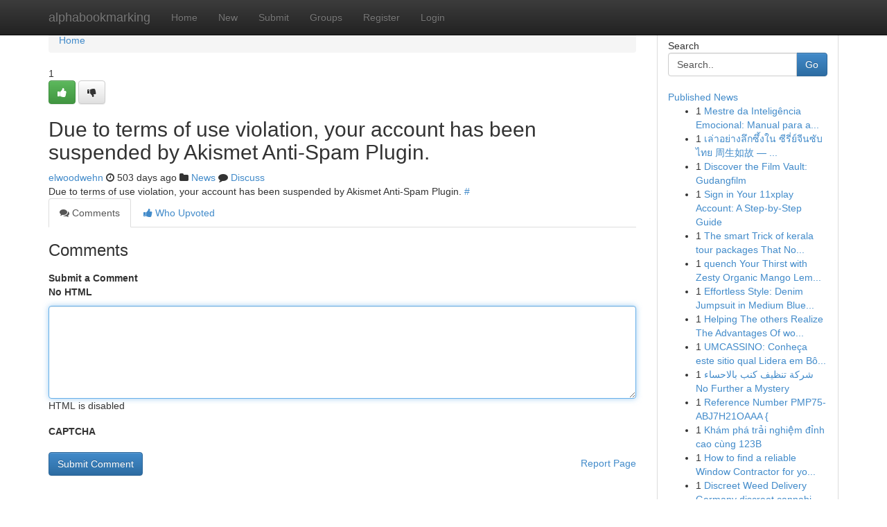

--- FILE ---
content_type: text/html; charset=UTF-8
request_url: https://alphabookmarking.com/story17353692/bolpati-comuage-javascript-location-http-shikhadabas
body_size: 5314
content:
<!DOCTYPE html>
<html class="no-js" dir="ltr" xmlns="http://www.w3.org/1999/xhtml" xml:lang="en" lang="en"><head>

<meta http-equiv="Pragma" content="no-cache" />
<meta http-equiv="expires" content="0" />
<meta http-equiv="Content-Type" content="text/html; charset=UTF-8" />	
<title></title>
<link rel="alternate" type="application/rss+xml" title="alphabookmarking.com &raquo; Feeds 1" href="/rssfeeds.php?p=1" />
<link rel="alternate" type="application/rss+xml" title="alphabookmarking.com &raquo; Feeds 2" href="/rssfeeds.php?p=2" />
<link rel="alternate" type="application/rss+xml" title="alphabookmarking.com &raquo; Feeds 3" href="/rssfeeds.php?p=3" />
<link rel="alternate" type="application/rss+xml" title="alphabookmarking.com &raquo; Feeds 4" href="/rssfeeds.php?p=4" />
<link rel="alternate" type="application/rss+xml" title="alphabookmarking.com &raquo; Feeds 5" href="/rssfeeds.php?p=5" />
<link rel="alternate" type="application/rss+xml" title="alphabookmarking.com &raquo; Feeds 6" href="/rssfeeds.php?p=6" />
<link rel="alternate" type="application/rss+xml" title="alphabookmarking.com &raquo; Feeds 7" href="/rssfeeds.php?p=7" />
<link rel="alternate" type="application/rss+xml" title="alphabookmarking.com &raquo; Feeds 8" href="/rssfeeds.php?p=8" />
<link rel="alternate" type="application/rss+xml" title="alphabookmarking.com &raquo; Feeds 9" href="/rssfeeds.php?p=9" />
<link rel="alternate" type="application/rss+xml" title="alphabookmarking.com &raquo; Feeds 10" href="/rssfeeds.php?p=10" />
<meta name="google-site-verification" content="m5VOPfs2gQQcZXCcEfUKlnQfx72o45pLcOl4sIFzzMQ" /><meta name="Language" content="en-us" />
<meta name="viewport" content="width=device-width, initial-scale=1.0">
<meta name="generator" content="Kliqqi" />

          <link rel="stylesheet" type="text/css" href="//netdna.bootstrapcdn.com/bootstrap/3.2.0/css/bootstrap.min.css">
             <link rel="stylesheet" type="text/css" href="https://cdnjs.cloudflare.com/ajax/libs/twitter-bootstrap/3.2.0/css/bootstrap-theme.css">
                <link rel="stylesheet" type="text/css" href="https://cdnjs.cloudflare.com/ajax/libs/font-awesome/4.1.0/css/font-awesome.min.css">
<link rel="stylesheet" type="text/css" href="/templates/bootstrap/css/style.css" media="screen" />

                         <script type="text/javascript" src="https://cdnjs.cloudflare.com/ajax/libs/modernizr/2.6.1/modernizr.min.js"></script>
<script type="text/javascript" src="https://cdnjs.cloudflare.com/ajax/libs/jquery/1.7.2/jquery.min.js"></script>
<style></style>
<link rel="alternate" type="application/rss+xml" title="RSS 2.0" href="/rss"/>
<link rel="icon" href="/favicon.ico" type="image/x-icon"/>
</head>

<body dir="ltr">

<header role="banner" class="navbar navbar-inverse navbar-fixed-top custom_header">
<div class="container">
<div class="navbar-header">
<button data-target=".bs-navbar-collapse" data-toggle="collapse" type="button" class="navbar-toggle">
    <span class="sr-only">Toggle navigation</span>
    <span class="fa fa-ellipsis-v" style="color:white"></span>
</button>
<a class="navbar-brand" href="/">alphabookmarking</a>	
</div>
<span style="display: none;"><a href="/forum">forum</a></span>
<nav role="navigation" class="collapse navbar-collapse bs-navbar-collapse">
<ul class="nav navbar-nav">
<li ><a href="/">Home</a></li>
<li ><a href="/new">New</a></li>
<li ><a href="/submit">Submit</a></li>
                    
<li ><a href="/groups"><span>Groups</span></a></li>
<li ><a href="/register"><span>Register</span></a></li>
<li ><a data-toggle="modal" href="#loginModal">Login</a></li>
</ul>
	

</nav>
</div>
</header>
<!-- START CATEGORIES -->
<div class="subnav" id="categories">
<div class="container">
<ul class="nav nav-pills"><li class="category_item"><a  href="/">Home</a></li></ul>
</div>
</div>
<!-- END CATEGORIES -->
	
<div class="container">
	<section id="maincontent"><div class="row"><div class="col-md-9">

<ul class="breadcrumb">
	<li><a href="/">Home</a></li>
</ul>

<div itemscope itemtype="http://schema.org/Article" class="stories" id="xnews-17353692" >


<div class="story_data">
<div class="votebox votebox-published">

<div itemprop="aggregateRating" itemscope itemtype="http://schema.org/AggregateRating" class="vote">
	<div itemprop="ratingCount" class="votenumber">1</div>
<div id="xvote-3" class="votebutton">
<!-- Already Voted -->
<a class="btn btn-default btn-success linkVote_3" href="/login" title=""><i class="fa fa-white fa-thumbs-up"></i></a>
<!-- Bury It -->
<a class="btn btn-default linkVote_3" href="/login"  title="" ><i class="fa fa-thumbs-down"></i></a>


</div>
</div>
</div>
<div class="title" id="title-3">
<span itemprop="name">

<h2 id="list_title"><span>Due to terms of use violation, your account has been suspended by Akismet Anti-Spam Plugin.</span></h2></span>	
<span class="subtext">

<span itemprop="author" itemscope itemtype="http://schema.org/Person">
<span itemprop="name">
<a href="/user/elwoodwehn" rel="nofollow">elwoodwehn</a> 
</span></span>
<i class="fa fa-clock-o"></i>
<span itemprop="datePublished">  503 days ago</span>

<script>
$(document).ready(function(){
    $("#list_title span").click(function(){
		window.open($("#siteurl").attr('href'), '', '');
    });
});
</script>

<i class="fa fa-folder"></i> 
<a href="/groups">News</a>

<span id="ls_comments_url-3">
	<i class="fa fa-comment"></i> <span id="linksummaryDiscuss"><a href="#discuss" class="comments">Discuss</a>&nbsp;</span>
</span> 





</div>
</div>
<span itemprop="articleBody">
<div class="storycontent">
	
<div class="news-body-text" id="ls_contents-3" dir="ltr">
Due to terms of use violation, your account has been suspended by Akismet Anti-Spam Plugin. <a id="siteurl" target="_blank" href="#">#</a><div class="clearboth"></div> 
</div>
</div><!-- /.storycontent -->
</span>
</div>

<ul class="nav nav-tabs" id="storytabs">
	<li class="active"><a data-toggle="tab" href="#comments"><i class="fa fa-comments"></i> Comments</a></li>
	<li><a data-toggle="tab" href="#who_voted"><i class="fa fa-thumbs-up"></i> Who Upvoted</a></li>
</ul>


<div id="tabbed" class="tab-content">

<div class="tab-pane fade active in" id="comments" >
<h3>Comments</h3>
<a name="comments" href="#comments"></a>
<ol class="media-list comment-list">

<a name="discuss"></a>
<form action="" method="post" id="thisform" name="mycomment_form">
<div class="form-horizontal">
<fieldset>
<div class="control-group">
<label for="fileInput" class="control-label">Submit a Comment</label>
<div class="controls">

<p class="help-inline"><strong>No HTML  </strong></p>
<textarea autofocus name="comment_content" id="comment_content" class="form-control comment-form" rows="6" /></textarea>
<p class="help-inline">HTML is disabled</p>
</div>
</div>


<script>
var ACPuzzleOptions = {
   theme :  "white",
   lang :  "en"
};
</script>

<div class="control-group">
	<label for="input01" class="control-label">CAPTCHA</label>
	<div class="controls">
	<div id="solvemedia_display">
	<script type="text/javascript" src="https://api.solvemedia.com/papi/challenge.script?k=1G9ho6tcbpytfUxJ0SlrSNt0MjjOB0l2"></script>

	<noscript>
	<iframe src="http://api.solvemedia.com/papi/challenge.noscript?k=1G9ho6tcbpytfUxJ0SlrSNt0MjjOB0l2" height="300" width="500" frameborder="0"></iframe><br/>
	<textarea name="adcopy_challenge" rows="3" cols="40"></textarea>
	<input type="hidden" name="adcopy_response" value="manual_challenge"/>
	</noscript>	
</div>
<br />
</div>
</div>

<div class="form-actions">
	<input type="hidden" name="process" value="newcomment" />
	<input type="hidden" name="randkey" value="75578554" />
	<input type="hidden" name="link_id" value="3" />
	<input type="hidden" name="user_id" value="2" />
	<input type="hidden" name="parrent_comment_id" value="0" />
	<input type="submit" name="submit" value="Submit Comment" class="btn btn-primary" />
	<a href="https://remove.backlinks.live" target="_blank" style="float:right; line-height: 32px;">Report Page</a>
</div>
</fieldset>
</div>
</form>
</ol>
</div>
	
<div class="tab-pane fade" id="who_voted">
<h3>Who Upvoted this Story</h3>
<div class="whovotedwrapper whoupvoted">
<ul>
<li>
<a href="/user/elwoodwehn" rel="nofollow" title="elwoodwehn" class="avatar-tooltip"><img src="/avatars/Avatar_100.png" alt="" align="top" title="" /></a>
</li>
</ul>
</div>
</div>
</div>
<!-- END CENTER CONTENT -->


</div>

<!-- START RIGHT COLUMN -->
<div class="col-md-3">
<div class="panel panel-default">
<div id="rightcol" class="panel-body">
<!-- START FIRST SIDEBAR -->

<!-- START SEARCH BOX -->
<script type="text/javascript">var some_search='Search..';</script>
<div class="search">
<div class="headline">
<div class="sectiontitle">Search</div>
</div>

<form action="/search" method="get" name="thisform-search" class="form-inline search-form" role="form" id="thisform-search" >

<div class="input-group">

<input type="text" class="form-control" tabindex="20" name="search" id="searchsite" value="Search.." onfocus="if(this.value == some_search) {this.value = '';}" onblur="if (this.value == '') {this.value = some_search;}"/>

<span class="input-group-btn">
<button type="submit" tabindex="21" class="btn btn-primary custom_nav_search_button" />Go</button>
</span>
</div>
</form>

<div style="clear:both;"></div>
<br />
</div>
<!-- END SEARCH BOX -->

<!-- START ABOUT BOX -->

	


<div class="headline">
<div class="sectiontitle"><a href="/">Published News</a></div>
</div>
<div class="boxcontent">
<ul class="sidebar-stories">

<li>
<span class="sidebar-vote-number">1</span>	<span class="sidebar-article"><a href="https://alphabookmarking.com/story20437314/mestre-da-inteligência-emocional-manual-para-a-autodescoberta-e-crescimento" class="sidebar-title">Mestre da Intelig&ecirc;ncia Emocional: Manual para a...</a></span>
</li>
<li>
<span class="sidebar-vote-number">1</span>	<span class="sidebar-article"><a href="https://alphabookmarking.com/story20437313/เล-าอย-างล-กซ-งใน-ซ-ร-ย-จ-นซ-บไทย-周生如故-เม-อร-กกลายเป-นพ-นธะของหน-าท" class="sidebar-title">เล่าอย่างลึกซึ้งใน ซีรี่ย์จีนซับไทย 周生如故 &mdash; ...</a></span>
</li>
<li>
<span class="sidebar-vote-number">1</span>	<span class="sidebar-article"><a href="https://alphabookmarking.com/story20437312/discover-the-film-vault-gudangfilm" class="sidebar-title">Discover the Film Vault: Gudangfilm</a></span>
</li>
<li>
<span class="sidebar-vote-number">1</span>	<span class="sidebar-article"><a href="https://alphabookmarking.com/story20437311/sign-in-your-11xplay-account-a-step-by-step-guide" class="sidebar-title">Sign in Your 11xplay Account: A Step-by-Step Guide</a></span>
</li>
<li>
<span class="sidebar-vote-number">1</span>	<span class="sidebar-article"><a href="https://alphabookmarking.com/story20437310/the-smart-trick-of-kerala-tour-packages-that-nobody-is-discussing-and-is-trending" class="sidebar-title">The smart Trick of kerala tour packages That No...</a></span>
</li>
<li>
<span class="sidebar-vote-number">1</span>	<span class="sidebar-article"><a href="https://alphabookmarking.com/story20437309/quench-your-thirst-with-zesty-organic-mango-lemonade" class="sidebar-title">quench Your Thirst with Zesty Organic Mango Lem...</a></span>
</li>
<li>
<span class="sidebar-vote-number">1</span>	<span class="sidebar-article"><a href="https://alphabookmarking.com/story20437308/effortless-style-denim-jumpsuit-in-medium-blue-with-delicate-crossed-ties" class="sidebar-title">Effortless Style: Denim Jumpsuit in Medium Blue...</a></span>
</li>
<li>
<span class="sidebar-vote-number">1</span>	<span class="sidebar-article"><a href="https://alphabookmarking.com/story20437307/helping-the-others-realize-the-advantages-of-world-best-charcoal-producer" class="sidebar-title">Helping The others Realize The Advantages Of wo...</a></span>
</li>
<li>
<span class="sidebar-vote-number">1</span>	<span class="sidebar-article"><a href="https://alphabookmarking.com/story20437306/umcassino-conheça-este-sitio-qual-lidera-em-bônus-vip-e-saques-otimizados-tua-nova-experiência-de-game" class="sidebar-title">UMCASSINO: Conhe&ccedil;a este sitio qual Lidera em B&ocirc;...</a></span>
</li>
<li>
<span class="sidebar-vote-number">1</span>	<span class="sidebar-article"><a href="https://alphabookmarking.com/story20437305/شركة-تنظيف-كنب-بالاحساء-no-further-a-mystery" class="sidebar-title">شركة تنظيف كنب بالاحساء No Further a Mystery</a></span>
</li>
<li>
<span class="sidebar-vote-number">1</span>	<span class="sidebar-article"><a href="https://alphabookmarking.com/story20437304/reference-number-pmp75-abj7h21oaaa" class="sidebar-title">Reference Number PMP75-ABJ7H21OAAA {</a></span>
</li>
<li>
<span class="sidebar-vote-number">1</span>	<span class="sidebar-article"><a href="https://alphabookmarking.com/story20437303/khám-phá-trải-nghiệm-đỉnh-cao-cùng-123b" class="sidebar-title">Kh&aacute;m ph&aacute; trải nghiệm đỉnh cao c&ugrave;ng 123B</a></span>
</li>
<li>
<span class="sidebar-vote-number">1</span>	<span class="sidebar-article"><a href="https://alphabookmarking.com/story20437302/how-to-find-a-reliable-window-contractor-for-your-next-home-project" class="sidebar-title">How to find a reliable Window Contractor for yo...</a></span>
</li>
<li>
<span class="sidebar-vote-number">1</span>	<span class="sidebar-article"><a href="https://alphabookmarking.com/story20437301/discreet-weed-delivery-germany-discreet-cannabis-delivery" class="sidebar-title">Discreet Weed Delivery Germany discreet cannabi...</a></span>
</li>
<li>
<span class="sidebar-vote-number">1</span>	<span class="sidebar-article"><a href="https://alphabookmarking.com/story20437300/شركة-تنظيف-خزانات-بجدة-أفضل-خدمات-التنظيف" class="sidebar-title">شركة تنظيف خزانات بجدة - أفضل خدمات التنظيف</a></span>
</li>

</ul>
</div>

<!-- END SECOND SIDEBAR -->
</div>
</div>
</div>
<!-- END RIGHT COLUMN -->
</div></section>
<hr>

<!--googleoff: all-->
<footer class="footer">
<div id="footer">
<span class="subtext"> Copyright &copy; 2025 | <a href="/search">Advanced Search</a> 
| <a href="/">Live</a>
| <a href="/">Tag Cloud</a>
| <a href="/">Top Users</a>
| Made with <a href="#" rel="nofollow" target="_blank">Kliqqi CMS</a> 
| <a href="/rssfeeds.php?p=1">All RSS Feeds</a> 
</span>
</div>
</footer>
<!--googleon: all-->


</div>
	
<!-- START UP/DOWN VOTING JAVASCRIPT -->
	
<script>
var my_base_url='http://alphabookmarking.com';
var my_kliqqi_base='';
var anonymous_vote = false;
var Voting_Method = '1';
var KLIQQI_Visual_Vote_Cast = "Voted";
var KLIQQI_Visual_Vote_Report = "Buried";
var KLIQQI_Visual_Vote_For_It = "Vote";
var KLIQQI_Visual_Comment_ThankYou_Rating = "Thank you for rating this comment.";


</script>
<!-- END UP/DOWN VOTING JAVASCRIPT -->


<script type="text/javascript" src="https://cdnjs.cloudflare.com/ajax/libs/jqueryui/1.8.23/jquery-ui.min.js"></script>
<link href="https://cdnjs.cloudflare.com/ajax/libs/jqueryui/1.8.23/themes/base/jquery-ui.css" media="all" rel="stylesheet" type="text/css" />




             <script type="text/javascript" src="https://cdnjs.cloudflare.com/ajax/libs/twitter-bootstrap/3.2.0/js/bootstrap.min.js"></script>

<!-- Login Modal -->
<div class="modal fade" id="loginModal" tabindex="-1" role="dialog">
<div class="modal-dialog">
<div class="modal-content">
<div class="modal-header">
<button type="button" class="close" data-dismiss="modal" aria-hidden="true">&times;</button>
<h4 class="modal-title">Login</h4>
</div>
<div class="modal-body">
<div class="control-group">
<form id="signin" action="/login?return=/story17353692/bolpati-comuage-javascript-location-http-shikhadabas" method="post">

<div style="login_modal_username">
	<label for="username">Username/Email</label><input id="username" name="username" class="form-control" value="" title="username" tabindex="1" type="text">
</div>
<div class="login_modal_password">
	<label for="password">Password</label><input id="password" name="password" class="form-control" value="" title="password" tabindex="2" type="password">
</div>
<div class="login_modal_remember">
<div class="login_modal_remember_checkbox">
	<input id="remember" style="float:left;margin-right:5px;" name="persistent" value="1" tabindex="3" type="checkbox">
</div>
<div class="login_modal_remember_label">
	<label for="remember" style="">Remember</label>
</div>
<div style="clear:both;"></div>
</div>
<div class="login_modal_login">
	<input type="hidden" name="processlogin" value="1"/>
	<input type="hidden" name="return" value=""/>
	<input class="btn btn-primary col-md-12" id="signin_submit" value="Sign In" tabindex="4" type="submit">
</div>
    
<hr class="soften" id="login_modal_spacer" />
	<div class="login_modal_forgot"><a class="btn btn-default col-md-12" id="forgot_password_link" href="/login">Forgotten Password?</a></div>
	<div class="clearboth"></div>
</form>
</div>
</div>
</div>
</div>
</div>

<script>$('.avatar-tooltip').tooltip()</script>
<script defer src="https://static.cloudflareinsights.com/beacon.min.js/vcd15cbe7772f49c399c6a5babf22c1241717689176015" integrity="sha512-ZpsOmlRQV6y907TI0dKBHq9Md29nnaEIPlkf84rnaERnq6zvWvPUqr2ft8M1aS28oN72PdrCzSjY4U6VaAw1EQ==" data-cf-beacon='{"version":"2024.11.0","token":"cff74ffa00064eb48ee3b4ea1d1957e7","r":1,"server_timing":{"name":{"cfCacheStatus":true,"cfEdge":true,"cfExtPri":true,"cfL4":true,"cfOrigin":true,"cfSpeedBrain":true},"location_startswith":null}}' crossorigin="anonymous"></script>
</body>
</html>
